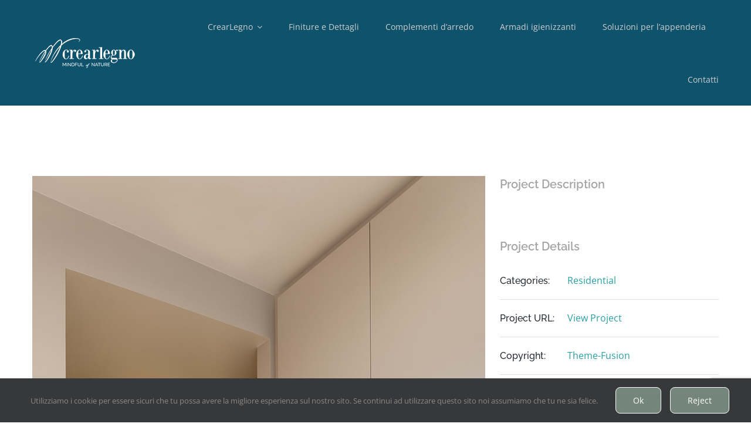

--- FILE ---
content_type: text/html; charset=utf-8
request_url: https://www.google.com/recaptcha/api2/anchor?ar=1&k=6LcUHHMdAAAAAO19Pi1M-7l0GPsboCwomJC0BVnV&co=aHR0cHM6Ly9jcmVhcmxlZ25vLml0OjQ0Mw..&hl=en&v=PoyoqOPhxBO7pBk68S4YbpHZ&size=invisible&anchor-ms=20000&execute-ms=30000&cb=s04om98htk9e
body_size: 48733
content:
<!DOCTYPE HTML><html dir="ltr" lang="en"><head><meta http-equiv="Content-Type" content="text/html; charset=UTF-8">
<meta http-equiv="X-UA-Compatible" content="IE=edge">
<title>reCAPTCHA</title>
<style type="text/css">
/* cyrillic-ext */
@font-face {
  font-family: 'Roboto';
  font-style: normal;
  font-weight: 400;
  font-stretch: 100%;
  src: url(//fonts.gstatic.com/s/roboto/v48/KFO7CnqEu92Fr1ME7kSn66aGLdTylUAMa3GUBHMdazTgWw.woff2) format('woff2');
  unicode-range: U+0460-052F, U+1C80-1C8A, U+20B4, U+2DE0-2DFF, U+A640-A69F, U+FE2E-FE2F;
}
/* cyrillic */
@font-face {
  font-family: 'Roboto';
  font-style: normal;
  font-weight: 400;
  font-stretch: 100%;
  src: url(//fonts.gstatic.com/s/roboto/v48/KFO7CnqEu92Fr1ME7kSn66aGLdTylUAMa3iUBHMdazTgWw.woff2) format('woff2');
  unicode-range: U+0301, U+0400-045F, U+0490-0491, U+04B0-04B1, U+2116;
}
/* greek-ext */
@font-face {
  font-family: 'Roboto';
  font-style: normal;
  font-weight: 400;
  font-stretch: 100%;
  src: url(//fonts.gstatic.com/s/roboto/v48/KFO7CnqEu92Fr1ME7kSn66aGLdTylUAMa3CUBHMdazTgWw.woff2) format('woff2');
  unicode-range: U+1F00-1FFF;
}
/* greek */
@font-face {
  font-family: 'Roboto';
  font-style: normal;
  font-weight: 400;
  font-stretch: 100%;
  src: url(//fonts.gstatic.com/s/roboto/v48/KFO7CnqEu92Fr1ME7kSn66aGLdTylUAMa3-UBHMdazTgWw.woff2) format('woff2');
  unicode-range: U+0370-0377, U+037A-037F, U+0384-038A, U+038C, U+038E-03A1, U+03A3-03FF;
}
/* math */
@font-face {
  font-family: 'Roboto';
  font-style: normal;
  font-weight: 400;
  font-stretch: 100%;
  src: url(//fonts.gstatic.com/s/roboto/v48/KFO7CnqEu92Fr1ME7kSn66aGLdTylUAMawCUBHMdazTgWw.woff2) format('woff2');
  unicode-range: U+0302-0303, U+0305, U+0307-0308, U+0310, U+0312, U+0315, U+031A, U+0326-0327, U+032C, U+032F-0330, U+0332-0333, U+0338, U+033A, U+0346, U+034D, U+0391-03A1, U+03A3-03A9, U+03B1-03C9, U+03D1, U+03D5-03D6, U+03F0-03F1, U+03F4-03F5, U+2016-2017, U+2034-2038, U+203C, U+2040, U+2043, U+2047, U+2050, U+2057, U+205F, U+2070-2071, U+2074-208E, U+2090-209C, U+20D0-20DC, U+20E1, U+20E5-20EF, U+2100-2112, U+2114-2115, U+2117-2121, U+2123-214F, U+2190, U+2192, U+2194-21AE, U+21B0-21E5, U+21F1-21F2, U+21F4-2211, U+2213-2214, U+2216-22FF, U+2308-230B, U+2310, U+2319, U+231C-2321, U+2336-237A, U+237C, U+2395, U+239B-23B7, U+23D0, U+23DC-23E1, U+2474-2475, U+25AF, U+25B3, U+25B7, U+25BD, U+25C1, U+25CA, U+25CC, U+25FB, U+266D-266F, U+27C0-27FF, U+2900-2AFF, U+2B0E-2B11, U+2B30-2B4C, U+2BFE, U+3030, U+FF5B, U+FF5D, U+1D400-1D7FF, U+1EE00-1EEFF;
}
/* symbols */
@font-face {
  font-family: 'Roboto';
  font-style: normal;
  font-weight: 400;
  font-stretch: 100%;
  src: url(//fonts.gstatic.com/s/roboto/v48/KFO7CnqEu92Fr1ME7kSn66aGLdTylUAMaxKUBHMdazTgWw.woff2) format('woff2');
  unicode-range: U+0001-000C, U+000E-001F, U+007F-009F, U+20DD-20E0, U+20E2-20E4, U+2150-218F, U+2190, U+2192, U+2194-2199, U+21AF, U+21E6-21F0, U+21F3, U+2218-2219, U+2299, U+22C4-22C6, U+2300-243F, U+2440-244A, U+2460-24FF, U+25A0-27BF, U+2800-28FF, U+2921-2922, U+2981, U+29BF, U+29EB, U+2B00-2BFF, U+4DC0-4DFF, U+FFF9-FFFB, U+10140-1018E, U+10190-1019C, U+101A0, U+101D0-101FD, U+102E0-102FB, U+10E60-10E7E, U+1D2C0-1D2D3, U+1D2E0-1D37F, U+1F000-1F0FF, U+1F100-1F1AD, U+1F1E6-1F1FF, U+1F30D-1F30F, U+1F315, U+1F31C, U+1F31E, U+1F320-1F32C, U+1F336, U+1F378, U+1F37D, U+1F382, U+1F393-1F39F, U+1F3A7-1F3A8, U+1F3AC-1F3AF, U+1F3C2, U+1F3C4-1F3C6, U+1F3CA-1F3CE, U+1F3D4-1F3E0, U+1F3ED, U+1F3F1-1F3F3, U+1F3F5-1F3F7, U+1F408, U+1F415, U+1F41F, U+1F426, U+1F43F, U+1F441-1F442, U+1F444, U+1F446-1F449, U+1F44C-1F44E, U+1F453, U+1F46A, U+1F47D, U+1F4A3, U+1F4B0, U+1F4B3, U+1F4B9, U+1F4BB, U+1F4BF, U+1F4C8-1F4CB, U+1F4D6, U+1F4DA, U+1F4DF, U+1F4E3-1F4E6, U+1F4EA-1F4ED, U+1F4F7, U+1F4F9-1F4FB, U+1F4FD-1F4FE, U+1F503, U+1F507-1F50B, U+1F50D, U+1F512-1F513, U+1F53E-1F54A, U+1F54F-1F5FA, U+1F610, U+1F650-1F67F, U+1F687, U+1F68D, U+1F691, U+1F694, U+1F698, U+1F6AD, U+1F6B2, U+1F6B9-1F6BA, U+1F6BC, U+1F6C6-1F6CF, U+1F6D3-1F6D7, U+1F6E0-1F6EA, U+1F6F0-1F6F3, U+1F6F7-1F6FC, U+1F700-1F7FF, U+1F800-1F80B, U+1F810-1F847, U+1F850-1F859, U+1F860-1F887, U+1F890-1F8AD, U+1F8B0-1F8BB, U+1F8C0-1F8C1, U+1F900-1F90B, U+1F93B, U+1F946, U+1F984, U+1F996, U+1F9E9, U+1FA00-1FA6F, U+1FA70-1FA7C, U+1FA80-1FA89, U+1FA8F-1FAC6, U+1FACE-1FADC, U+1FADF-1FAE9, U+1FAF0-1FAF8, U+1FB00-1FBFF;
}
/* vietnamese */
@font-face {
  font-family: 'Roboto';
  font-style: normal;
  font-weight: 400;
  font-stretch: 100%;
  src: url(//fonts.gstatic.com/s/roboto/v48/KFO7CnqEu92Fr1ME7kSn66aGLdTylUAMa3OUBHMdazTgWw.woff2) format('woff2');
  unicode-range: U+0102-0103, U+0110-0111, U+0128-0129, U+0168-0169, U+01A0-01A1, U+01AF-01B0, U+0300-0301, U+0303-0304, U+0308-0309, U+0323, U+0329, U+1EA0-1EF9, U+20AB;
}
/* latin-ext */
@font-face {
  font-family: 'Roboto';
  font-style: normal;
  font-weight: 400;
  font-stretch: 100%;
  src: url(//fonts.gstatic.com/s/roboto/v48/KFO7CnqEu92Fr1ME7kSn66aGLdTylUAMa3KUBHMdazTgWw.woff2) format('woff2');
  unicode-range: U+0100-02BA, U+02BD-02C5, U+02C7-02CC, U+02CE-02D7, U+02DD-02FF, U+0304, U+0308, U+0329, U+1D00-1DBF, U+1E00-1E9F, U+1EF2-1EFF, U+2020, U+20A0-20AB, U+20AD-20C0, U+2113, U+2C60-2C7F, U+A720-A7FF;
}
/* latin */
@font-face {
  font-family: 'Roboto';
  font-style: normal;
  font-weight: 400;
  font-stretch: 100%;
  src: url(//fonts.gstatic.com/s/roboto/v48/KFO7CnqEu92Fr1ME7kSn66aGLdTylUAMa3yUBHMdazQ.woff2) format('woff2');
  unicode-range: U+0000-00FF, U+0131, U+0152-0153, U+02BB-02BC, U+02C6, U+02DA, U+02DC, U+0304, U+0308, U+0329, U+2000-206F, U+20AC, U+2122, U+2191, U+2193, U+2212, U+2215, U+FEFF, U+FFFD;
}
/* cyrillic-ext */
@font-face {
  font-family: 'Roboto';
  font-style: normal;
  font-weight: 500;
  font-stretch: 100%;
  src: url(//fonts.gstatic.com/s/roboto/v48/KFO7CnqEu92Fr1ME7kSn66aGLdTylUAMa3GUBHMdazTgWw.woff2) format('woff2');
  unicode-range: U+0460-052F, U+1C80-1C8A, U+20B4, U+2DE0-2DFF, U+A640-A69F, U+FE2E-FE2F;
}
/* cyrillic */
@font-face {
  font-family: 'Roboto';
  font-style: normal;
  font-weight: 500;
  font-stretch: 100%;
  src: url(//fonts.gstatic.com/s/roboto/v48/KFO7CnqEu92Fr1ME7kSn66aGLdTylUAMa3iUBHMdazTgWw.woff2) format('woff2');
  unicode-range: U+0301, U+0400-045F, U+0490-0491, U+04B0-04B1, U+2116;
}
/* greek-ext */
@font-face {
  font-family: 'Roboto';
  font-style: normal;
  font-weight: 500;
  font-stretch: 100%;
  src: url(//fonts.gstatic.com/s/roboto/v48/KFO7CnqEu92Fr1ME7kSn66aGLdTylUAMa3CUBHMdazTgWw.woff2) format('woff2');
  unicode-range: U+1F00-1FFF;
}
/* greek */
@font-face {
  font-family: 'Roboto';
  font-style: normal;
  font-weight: 500;
  font-stretch: 100%;
  src: url(//fonts.gstatic.com/s/roboto/v48/KFO7CnqEu92Fr1ME7kSn66aGLdTylUAMa3-UBHMdazTgWw.woff2) format('woff2');
  unicode-range: U+0370-0377, U+037A-037F, U+0384-038A, U+038C, U+038E-03A1, U+03A3-03FF;
}
/* math */
@font-face {
  font-family: 'Roboto';
  font-style: normal;
  font-weight: 500;
  font-stretch: 100%;
  src: url(//fonts.gstatic.com/s/roboto/v48/KFO7CnqEu92Fr1ME7kSn66aGLdTylUAMawCUBHMdazTgWw.woff2) format('woff2');
  unicode-range: U+0302-0303, U+0305, U+0307-0308, U+0310, U+0312, U+0315, U+031A, U+0326-0327, U+032C, U+032F-0330, U+0332-0333, U+0338, U+033A, U+0346, U+034D, U+0391-03A1, U+03A3-03A9, U+03B1-03C9, U+03D1, U+03D5-03D6, U+03F0-03F1, U+03F4-03F5, U+2016-2017, U+2034-2038, U+203C, U+2040, U+2043, U+2047, U+2050, U+2057, U+205F, U+2070-2071, U+2074-208E, U+2090-209C, U+20D0-20DC, U+20E1, U+20E5-20EF, U+2100-2112, U+2114-2115, U+2117-2121, U+2123-214F, U+2190, U+2192, U+2194-21AE, U+21B0-21E5, U+21F1-21F2, U+21F4-2211, U+2213-2214, U+2216-22FF, U+2308-230B, U+2310, U+2319, U+231C-2321, U+2336-237A, U+237C, U+2395, U+239B-23B7, U+23D0, U+23DC-23E1, U+2474-2475, U+25AF, U+25B3, U+25B7, U+25BD, U+25C1, U+25CA, U+25CC, U+25FB, U+266D-266F, U+27C0-27FF, U+2900-2AFF, U+2B0E-2B11, U+2B30-2B4C, U+2BFE, U+3030, U+FF5B, U+FF5D, U+1D400-1D7FF, U+1EE00-1EEFF;
}
/* symbols */
@font-face {
  font-family: 'Roboto';
  font-style: normal;
  font-weight: 500;
  font-stretch: 100%;
  src: url(//fonts.gstatic.com/s/roboto/v48/KFO7CnqEu92Fr1ME7kSn66aGLdTylUAMaxKUBHMdazTgWw.woff2) format('woff2');
  unicode-range: U+0001-000C, U+000E-001F, U+007F-009F, U+20DD-20E0, U+20E2-20E4, U+2150-218F, U+2190, U+2192, U+2194-2199, U+21AF, U+21E6-21F0, U+21F3, U+2218-2219, U+2299, U+22C4-22C6, U+2300-243F, U+2440-244A, U+2460-24FF, U+25A0-27BF, U+2800-28FF, U+2921-2922, U+2981, U+29BF, U+29EB, U+2B00-2BFF, U+4DC0-4DFF, U+FFF9-FFFB, U+10140-1018E, U+10190-1019C, U+101A0, U+101D0-101FD, U+102E0-102FB, U+10E60-10E7E, U+1D2C0-1D2D3, U+1D2E0-1D37F, U+1F000-1F0FF, U+1F100-1F1AD, U+1F1E6-1F1FF, U+1F30D-1F30F, U+1F315, U+1F31C, U+1F31E, U+1F320-1F32C, U+1F336, U+1F378, U+1F37D, U+1F382, U+1F393-1F39F, U+1F3A7-1F3A8, U+1F3AC-1F3AF, U+1F3C2, U+1F3C4-1F3C6, U+1F3CA-1F3CE, U+1F3D4-1F3E0, U+1F3ED, U+1F3F1-1F3F3, U+1F3F5-1F3F7, U+1F408, U+1F415, U+1F41F, U+1F426, U+1F43F, U+1F441-1F442, U+1F444, U+1F446-1F449, U+1F44C-1F44E, U+1F453, U+1F46A, U+1F47D, U+1F4A3, U+1F4B0, U+1F4B3, U+1F4B9, U+1F4BB, U+1F4BF, U+1F4C8-1F4CB, U+1F4D6, U+1F4DA, U+1F4DF, U+1F4E3-1F4E6, U+1F4EA-1F4ED, U+1F4F7, U+1F4F9-1F4FB, U+1F4FD-1F4FE, U+1F503, U+1F507-1F50B, U+1F50D, U+1F512-1F513, U+1F53E-1F54A, U+1F54F-1F5FA, U+1F610, U+1F650-1F67F, U+1F687, U+1F68D, U+1F691, U+1F694, U+1F698, U+1F6AD, U+1F6B2, U+1F6B9-1F6BA, U+1F6BC, U+1F6C6-1F6CF, U+1F6D3-1F6D7, U+1F6E0-1F6EA, U+1F6F0-1F6F3, U+1F6F7-1F6FC, U+1F700-1F7FF, U+1F800-1F80B, U+1F810-1F847, U+1F850-1F859, U+1F860-1F887, U+1F890-1F8AD, U+1F8B0-1F8BB, U+1F8C0-1F8C1, U+1F900-1F90B, U+1F93B, U+1F946, U+1F984, U+1F996, U+1F9E9, U+1FA00-1FA6F, U+1FA70-1FA7C, U+1FA80-1FA89, U+1FA8F-1FAC6, U+1FACE-1FADC, U+1FADF-1FAE9, U+1FAF0-1FAF8, U+1FB00-1FBFF;
}
/* vietnamese */
@font-face {
  font-family: 'Roboto';
  font-style: normal;
  font-weight: 500;
  font-stretch: 100%;
  src: url(//fonts.gstatic.com/s/roboto/v48/KFO7CnqEu92Fr1ME7kSn66aGLdTylUAMa3OUBHMdazTgWw.woff2) format('woff2');
  unicode-range: U+0102-0103, U+0110-0111, U+0128-0129, U+0168-0169, U+01A0-01A1, U+01AF-01B0, U+0300-0301, U+0303-0304, U+0308-0309, U+0323, U+0329, U+1EA0-1EF9, U+20AB;
}
/* latin-ext */
@font-face {
  font-family: 'Roboto';
  font-style: normal;
  font-weight: 500;
  font-stretch: 100%;
  src: url(//fonts.gstatic.com/s/roboto/v48/KFO7CnqEu92Fr1ME7kSn66aGLdTylUAMa3KUBHMdazTgWw.woff2) format('woff2');
  unicode-range: U+0100-02BA, U+02BD-02C5, U+02C7-02CC, U+02CE-02D7, U+02DD-02FF, U+0304, U+0308, U+0329, U+1D00-1DBF, U+1E00-1E9F, U+1EF2-1EFF, U+2020, U+20A0-20AB, U+20AD-20C0, U+2113, U+2C60-2C7F, U+A720-A7FF;
}
/* latin */
@font-face {
  font-family: 'Roboto';
  font-style: normal;
  font-weight: 500;
  font-stretch: 100%;
  src: url(//fonts.gstatic.com/s/roboto/v48/KFO7CnqEu92Fr1ME7kSn66aGLdTylUAMa3yUBHMdazQ.woff2) format('woff2');
  unicode-range: U+0000-00FF, U+0131, U+0152-0153, U+02BB-02BC, U+02C6, U+02DA, U+02DC, U+0304, U+0308, U+0329, U+2000-206F, U+20AC, U+2122, U+2191, U+2193, U+2212, U+2215, U+FEFF, U+FFFD;
}
/* cyrillic-ext */
@font-face {
  font-family: 'Roboto';
  font-style: normal;
  font-weight: 900;
  font-stretch: 100%;
  src: url(//fonts.gstatic.com/s/roboto/v48/KFO7CnqEu92Fr1ME7kSn66aGLdTylUAMa3GUBHMdazTgWw.woff2) format('woff2');
  unicode-range: U+0460-052F, U+1C80-1C8A, U+20B4, U+2DE0-2DFF, U+A640-A69F, U+FE2E-FE2F;
}
/* cyrillic */
@font-face {
  font-family: 'Roboto';
  font-style: normal;
  font-weight: 900;
  font-stretch: 100%;
  src: url(//fonts.gstatic.com/s/roboto/v48/KFO7CnqEu92Fr1ME7kSn66aGLdTylUAMa3iUBHMdazTgWw.woff2) format('woff2');
  unicode-range: U+0301, U+0400-045F, U+0490-0491, U+04B0-04B1, U+2116;
}
/* greek-ext */
@font-face {
  font-family: 'Roboto';
  font-style: normal;
  font-weight: 900;
  font-stretch: 100%;
  src: url(//fonts.gstatic.com/s/roboto/v48/KFO7CnqEu92Fr1ME7kSn66aGLdTylUAMa3CUBHMdazTgWw.woff2) format('woff2');
  unicode-range: U+1F00-1FFF;
}
/* greek */
@font-face {
  font-family: 'Roboto';
  font-style: normal;
  font-weight: 900;
  font-stretch: 100%;
  src: url(//fonts.gstatic.com/s/roboto/v48/KFO7CnqEu92Fr1ME7kSn66aGLdTylUAMa3-UBHMdazTgWw.woff2) format('woff2');
  unicode-range: U+0370-0377, U+037A-037F, U+0384-038A, U+038C, U+038E-03A1, U+03A3-03FF;
}
/* math */
@font-face {
  font-family: 'Roboto';
  font-style: normal;
  font-weight: 900;
  font-stretch: 100%;
  src: url(//fonts.gstatic.com/s/roboto/v48/KFO7CnqEu92Fr1ME7kSn66aGLdTylUAMawCUBHMdazTgWw.woff2) format('woff2');
  unicode-range: U+0302-0303, U+0305, U+0307-0308, U+0310, U+0312, U+0315, U+031A, U+0326-0327, U+032C, U+032F-0330, U+0332-0333, U+0338, U+033A, U+0346, U+034D, U+0391-03A1, U+03A3-03A9, U+03B1-03C9, U+03D1, U+03D5-03D6, U+03F0-03F1, U+03F4-03F5, U+2016-2017, U+2034-2038, U+203C, U+2040, U+2043, U+2047, U+2050, U+2057, U+205F, U+2070-2071, U+2074-208E, U+2090-209C, U+20D0-20DC, U+20E1, U+20E5-20EF, U+2100-2112, U+2114-2115, U+2117-2121, U+2123-214F, U+2190, U+2192, U+2194-21AE, U+21B0-21E5, U+21F1-21F2, U+21F4-2211, U+2213-2214, U+2216-22FF, U+2308-230B, U+2310, U+2319, U+231C-2321, U+2336-237A, U+237C, U+2395, U+239B-23B7, U+23D0, U+23DC-23E1, U+2474-2475, U+25AF, U+25B3, U+25B7, U+25BD, U+25C1, U+25CA, U+25CC, U+25FB, U+266D-266F, U+27C0-27FF, U+2900-2AFF, U+2B0E-2B11, U+2B30-2B4C, U+2BFE, U+3030, U+FF5B, U+FF5D, U+1D400-1D7FF, U+1EE00-1EEFF;
}
/* symbols */
@font-face {
  font-family: 'Roboto';
  font-style: normal;
  font-weight: 900;
  font-stretch: 100%;
  src: url(//fonts.gstatic.com/s/roboto/v48/KFO7CnqEu92Fr1ME7kSn66aGLdTylUAMaxKUBHMdazTgWw.woff2) format('woff2');
  unicode-range: U+0001-000C, U+000E-001F, U+007F-009F, U+20DD-20E0, U+20E2-20E4, U+2150-218F, U+2190, U+2192, U+2194-2199, U+21AF, U+21E6-21F0, U+21F3, U+2218-2219, U+2299, U+22C4-22C6, U+2300-243F, U+2440-244A, U+2460-24FF, U+25A0-27BF, U+2800-28FF, U+2921-2922, U+2981, U+29BF, U+29EB, U+2B00-2BFF, U+4DC0-4DFF, U+FFF9-FFFB, U+10140-1018E, U+10190-1019C, U+101A0, U+101D0-101FD, U+102E0-102FB, U+10E60-10E7E, U+1D2C0-1D2D3, U+1D2E0-1D37F, U+1F000-1F0FF, U+1F100-1F1AD, U+1F1E6-1F1FF, U+1F30D-1F30F, U+1F315, U+1F31C, U+1F31E, U+1F320-1F32C, U+1F336, U+1F378, U+1F37D, U+1F382, U+1F393-1F39F, U+1F3A7-1F3A8, U+1F3AC-1F3AF, U+1F3C2, U+1F3C4-1F3C6, U+1F3CA-1F3CE, U+1F3D4-1F3E0, U+1F3ED, U+1F3F1-1F3F3, U+1F3F5-1F3F7, U+1F408, U+1F415, U+1F41F, U+1F426, U+1F43F, U+1F441-1F442, U+1F444, U+1F446-1F449, U+1F44C-1F44E, U+1F453, U+1F46A, U+1F47D, U+1F4A3, U+1F4B0, U+1F4B3, U+1F4B9, U+1F4BB, U+1F4BF, U+1F4C8-1F4CB, U+1F4D6, U+1F4DA, U+1F4DF, U+1F4E3-1F4E6, U+1F4EA-1F4ED, U+1F4F7, U+1F4F9-1F4FB, U+1F4FD-1F4FE, U+1F503, U+1F507-1F50B, U+1F50D, U+1F512-1F513, U+1F53E-1F54A, U+1F54F-1F5FA, U+1F610, U+1F650-1F67F, U+1F687, U+1F68D, U+1F691, U+1F694, U+1F698, U+1F6AD, U+1F6B2, U+1F6B9-1F6BA, U+1F6BC, U+1F6C6-1F6CF, U+1F6D3-1F6D7, U+1F6E0-1F6EA, U+1F6F0-1F6F3, U+1F6F7-1F6FC, U+1F700-1F7FF, U+1F800-1F80B, U+1F810-1F847, U+1F850-1F859, U+1F860-1F887, U+1F890-1F8AD, U+1F8B0-1F8BB, U+1F8C0-1F8C1, U+1F900-1F90B, U+1F93B, U+1F946, U+1F984, U+1F996, U+1F9E9, U+1FA00-1FA6F, U+1FA70-1FA7C, U+1FA80-1FA89, U+1FA8F-1FAC6, U+1FACE-1FADC, U+1FADF-1FAE9, U+1FAF0-1FAF8, U+1FB00-1FBFF;
}
/* vietnamese */
@font-face {
  font-family: 'Roboto';
  font-style: normal;
  font-weight: 900;
  font-stretch: 100%;
  src: url(//fonts.gstatic.com/s/roboto/v48/KFO7CnqEu92Fr1ME7kSn66aGLdTylUAMa3OUBHMdazTgWw.woff2) format('woff2');
  unicode-range: U+0102-0103, U+0110-0111, U+0128-0129, U+0168-0169, U+01A0-01A1, U+01AF-01B0, U+0300-0301, U+0303-0304, U+0308-0309, U+0323, U+0329, U+1EA0-1EF9, U+20AB;
}
/* latin-ext */
@font-face {
  font-family: 'Roboto';
  font-style: normal;
  font-weight: 900;
  font-stretch: 100%;
  src: url(//fonts.gstatic.com/s/roboto/v48/KFO7CnqEu92Fr1ME7kSn66aGLdTylUAMa3KUBHMdazTgWw.woff2) format('woff2');
  unicode-range: U+0100-02BA, U+02BD-02C5, U+02C7-02CC, U+02CE-02D7, U+02DD-02FF, U+0304, U+0308, U+0329, U+1D00-1DBF, U+1E00-1E9F, U+1EF2-1EFF, U+2020, U+20A0-20AB, U+20AD-20C0, U+2113, U+2C60-2C7F, U+A720-A7FF;
}
/* latin */
@font-face {
  font-family: 'Roboto';
  font-style: normal;
  font-weight: 900;
  font-stretch: 100%;
  src: url(//fonts.gstatic.com/s/roboto/v48/KFO7CnqEu92Fr1ME7kSn66aGLdTylUAMa3yUBHMdazQ.woff2) format('woff2');
  unicode-range: U+0000-00FF, U+0131, U+0152-0153, U+02BB-02BC, U+02C6, U+02DA, U+02DC, U+0304, U+0308, U+0329, U+2000-206F, U+20AC, U+2122, U+2191, U+2193, U+2212, U+2215, U+FEFF, U+FFFD;
}

</style>
<link rel="stylesheet" type="text/css" href="https://www.gstatic.com/recaptcha/releases/PoyoqOPhxBO7pBk68S4YbpHZ/styles__ltr.css">
<script nonce="BUoqbMJlQVgcaLl9TuH9_g" type="text/javascript">window['__recaptcha_api'] = 'https://www.google.com/recaptcha/api2/';</script>
<script type="text/javascript" src="https://www.gstatic.com/recaptcha/releases/PoyoqOPhxBO7pBk68S4YbpHZ/recaptcha__en.js" nonce="BUoqbMJlQVgcaLl9TuH9_g">
      
    </script></head>
<body><div id="rc-anchor-alert" class="rc-anchor-alert"></div>
<input type="hidden" id="recaptcha-token" value="[base64]">
<script type="text/javascript" nonce="BUoqbMJlQVgcaLl9TuH9_g">
      recaptcha.anchor.Main.init("[\x22ainput\x22,[\x22bgdata\x22,\x22\x22,\[base64]/[base64]/UltIKytdPWE6KGE8MjA0OD9SW0grK109YT4+NnwxOTI6KChhJjY0NTEyKT09NTUyOTYmJnErMTxoLmxlbmd0aCYmKGguY2hhckNvZGVBdChxKzEpJjY0NTEyKT09NTYzMjA/[base64]/MjU1OlI/[base64]/[base64]/[base64]/[base64]/[base64]/[base64]/[base64]/[base64]/[base64]/[base64]\x22,\[base64]\x22,\x22wrITw5FBw6PDkn/[base64]/DucKjw7PDthfCh8KCw5rCrHDDqsKewpYvTVdcKE4mwofDj8O3azjDgBETcMO8w69qw54Aw6dRImnCh8OZEU7CrMKBPsOtw7bDvQ1iw7/CrFplwqZhwqvDgRfDjsOzwrFEGcKzwqvDrcOZw6HCpsKhwopnPQXDsChWa8O+worCucK4w6PDg8Kuw6jCh8K7PcOaSGvCiMOkwqw7MUZ8AMOlIH/CqcKkwpLCi8OKW8KjwrvDg1XDkMKGwo/Dnld2w6fClsK7MsOvHMOWVEVwCMKnYRdvJgPCr3V9w6NKPwlbMcOIw4/DuHPDu1TDqcOzGMOGV8O8wqfCtMKUwqfCkCcyw5hKw70hXGccwp7DjcKrN0UJSsOdwqRzQcKnwrDChTDDlsKUP8KTeMKBasKLWcKTw5xXwrJxw7UPw649wpsLeQLDkxfCg1R/w7Atw5g8PC/Ct8KBwoLCrsOCBXTDqQ3Dn8KlwrjChBJVw7rDpMKAK8KdfcOewqzDpWZcwpfCqAHDpsOSwpTCqsKkFMKyNxc1w5DCqVFIwogwwoVWO2d8bHPDv8O7wrRBcAxLw6/CmyXDijDDtCwmPnRULQA3wp50w4fCjsOCwp3Cn8KGZcOlw5cjwrcfwrEiwq3DksOJwrXDvMKhPsKnIDs1XkRKX8Omw61fw7MWwqc6wrDCrRY+bGV+d8KLPMK7SlzCj8OIYG5KwrXCocOHwqbCpnHDlUnCrsOxwpvCi8Kbw5M/wpvDu8OOw5rCgQV2OMKjwrjDrcKvw5AQeMO5w5HCm8OAwoAdNMO9EhvCg08ywobCqcOBLHTDpT1Ww55xZCpnZ3jChMOheDMDw4NCwoMoSxRNamwOw5jDoMKhwoVvwoYcBnUPWcKyPBhCI8KzwpPChcK3WMO4cMOew4rCtMKmDMObEsKrw7cLwroNwpDCmMKnw58/wo5qw7zDm8KDI8KOR8KBVxTDoMKNw6AUIEXCosOFJG3DrwPDkXLCqUMlbz/[base64]/[base64]/DnsOGL8KcwpfCtsO8w5IyVsOow7Y1w6XClz5kwqkFw5k0wqY/[base64]/LcOlw4Yjwq/CqHwODsOCR8O8O8K3UQTDscK1agfCpcKpw53CtlLDvy4MY8K2w4nCgwg5L19TwqHDqMOhw5sLwpYEwrvCs2Mww6/Dj8Olw7c1OXHDhMKAIlFvOSHDq8Obw6kTw6pROcK3U3rCpGQ/QMKtwqXDqFRFYh4Cw6jChU5wwrUjwq7Cp0TDogZNGcKIfEjCosKAwpMJTArDlBvCgx1kwrHDmcKUX8O0w6xSw4zCv8KCGF8FH8Ogw4jCusKLfsO9URTDr00DacKIw6nCgBxqw5QUwpUrdWnDtcO4dB3Dhl5USsO/w6koU2DCsHzDrcK/w7TDqB3CnMK9w6xwwo7DvlRhPno/[base64]/CqMOlbcK3w77ChsK1ORYhw5p3R8KoGBDCplkpcVXClcKEV0LDlMKOw73DimxFwrzCpsOhwokYw5TDh8Onw7LCnsK4HsKTV2FAZcOMwqoyS2/Cm8OfwrzCmXzDjMOyw6PCgcKPRm5TOxHCuGfCm8KMGQDDpjXDiRXDkMOfwqlaw51MwrrCmsKswpzDmcKoY2PDtMOTw5hYAhtpwoQmZsOoN8KTFsKIwqd4worDscO+w5JSCMKkwobDkQ04wpfDgcO8fMK2w64bXsOKT8KwA8OxY8O/[base64]/DiGXCmEjCoj/DqkDDm8OCahYNwrzCjm7Dm0AFdgPCi8OuHcK+wpLClsOmIMOPw47DpsOxw6VSc04ddkFvQwk/w7HDq8O2wovDk0EqYS4XwrjCmypiDcOgV1xbR8O4eFw/TjfCvsOgwq8qD13DgFPDsXDCk8O7XcKww4MWccOEw67DvmrCiQPCoyjDoMKSPE4+woZUwrnCuVrDkwYLw4BXCyokc8KbL8Opw5DCtsOkZUPDm8K2ZcOVwr8wUMKVw5gbw6TClz8pRMK7UghBb8OQwqpgw4nCpj/DjHAHdCfDosOmwrAawoXCqHHCo8KRwpJfw45WDizCjWZMwpnCrcKhPsKDw75iwowLJ8ObVyx3wpfCgQzCoMOAw6YFCXInQhjCmCPDrXEIwrfDqUDDlsOCfEfDmMK4ekzCtMKqA3Biw7rDl8O1wq/DmMO6J3AkScKFw6QOC1VwwpsmIMORV8K0w6FTesKCcwc7e8KkCcKuw6vDo8OEw58SNcKLYi3Dk8OwITbDscKnwp/[base64]/[base64]/wrHCk1AFZ19nC8ODwoM4wpBFw6NZeF/[base64]/FV0fw6QWw4DDkBLDrhkFw4PCssOYcB0WWMO+w77CpUA4w5A/[base64]/[base64]/B8K3w6E8RQfDgDcrw60OwoMCw5jCjHbCnMOVUUdjG8K7D0ByOknDnk5tK8K3w7AuZcOvfkfCkBMuLhfDrsO4w43DgcOOw6XDoG/DmMK8LW/Ct8OXw7DDgcKUw79/Vnwsw6BeAsOFwqNmw7USBcKaIhrDvMK9w5zDqsOWwovDuidXw6wGZsOAw53DrzHDq8OdH8Oaw5xawocDw6dHwoB9TU3DjGQuw6sBMsOcw6xUHMKWP8O2IC4Yw7vDphzCjXDCrFXDmUDClm/DkntzeQ7Cu3jDiGRuVcO5wqw3wq19wq4zwqFKw4BHOcKgdxnDtFQiEsK5wrx1WFVAwrJANcKmw45IwpbClMO4w6FoHsOFwociPsKcwr3DjMK8w6vCpBpUwpnCtBg8GcKbDMKVR8Kow6Vtwq4ew6J/SAfCrsO3CjfCo8O2Mhd6w7zDlnYiUjHCmsOww78awrgHIQpXX8ONwq/DmkPDs8ObZMKjUMKZQcOXOWjChMOMw6/DryAHw5bDocKLwrjDmjJRwprDkcKiwpxsw495w6/[base64]/DhgdrwpDCoDEGwpFwwoJdZSPDi8OwwoNuw6IPPCxGw7JNw6/CnsKZIVgVO2zDqAPCkMKlwofClBQuw71Hw5/DsDPDjsKzw6vCl2Vaw7p/w4BcK8KJwoPDiTHDiFM0ZH1Dw7vCgjLDkm/CuxF0wrPCtTbCq1gpw5B8w5rDhxnDpsO1VMKMwo3Di8Ohw6ILNAZ2w7U2LMKzwq3DvzHCl8KMw4s0wpzCg8Oww6PCjT1IwqXCmD9/[base64]/Dmk/CgcOiwoXCpRHDrsOrwrLCn8KAwrAtLTMUdsO/wo1AwqJif8K1DQs8BMKaDXvCgMK0I8KpwpXChAfCqUZIQkUgwofCix9cfnLDscO7OCHDi8OSw5x/OnHDuRjDksO7w6Upw6PDssKIOwfDhcKCw5gNbMKEwq3DpsKlMjgrSnLDs3IXw4xTGMK5AMOAwqw0wpghw6jCvMOWNcK8wqVswojDjMKCwpBkw4/DiDDDksOyU31hwq7Ctm0xCcK7a8OlwofCqMO9w5nCrmfCsMKxXmIhw5jDoQrCgSfDsWXDrsKXwpgww5fCvsOowrpPVTdQJMOyclJNwqLCrgxrSSFlYMOIeMOzwozDuHRuw4LDjko5w6/CnMOzw5h5wojCjTfCoGjCm8O0ScKsHcKMw609wrcowrDCqsOWOG5vLWDDlsKgw7ABw6DChgxow5xaMcKdwqXDvsKJHsOmwq/DjMK+w60Nw7F0fn9nwo09CRPClV7Dv8KhDRfCrFjDrBFiE8OswojDnFoLwqjCqMKhfElLw6jCs8OLV8K2ITPDtznCiDYuwoRMfB/CqsOHw60VWH7DqiTDvsOCKWzDqMK7BDJyEMKpHkRowrvDvMOjQnkmw4huQgoYw6UIKSfDsMKiw6YEFMOFw7jCs8KHLCrCk8K/w6bDoBnCq8Kkw6s7w45MHnPCkcK9BMOHWhHDtcKQCmnCsMOWwrJMfxgYw6kCFW17WMOcwrpZwq7CscOYw51aSCfDkU1Qw5NOwo9VwpIfw6QXwpTCpMOMwodRXMOTJH3CnsK/wqEzwozDvlDCn8OqwqYEZ0tDw43DgcKXw6RKCW1Dw7fClmHCocOya8KfwrzCkU5dwotLw5YmwojCsMKWw5BaZHDDiy3Drw/CucOQVcKDwp0Lw6PDpcKJBQvCtEHCtWzClGzChcOlQ8O5Z8KEal3DiMKhw4vCmsKTa8K6wqbDocOMecKoMcK/CsOnw4NVaMOBH8Okw6zDjMKcwoEsw69nw7AJwpk5w5jDjsKLw7jCuMKMXQ00Zxp2dxFEwrspw73DrcOVw57CrHrCgMO2Rxw9wqtrIn8lw4JWV0nDvG/DtSAqwrdxw7QJwrt7w4QGwrvCiCJQSsOYw6nDny9dwqvCpS/DvcK+esK0w7nDp8K/wo3DmsOhw4HDuT7ClHtnw57Ckk1qMcOaw5sqwq7CiwzDqcKuVsOTwo7CjMO9CsKXwqRWHwfDgcO+MQNcPk5HJ2doLnTDs8OBc1ksw49nwrEnEBpJwprDmcKDY0hrSsKjFEJPWXULccOMKcONEsKIWcOmwohew6cSwqwPwplgw5BiO08WX2Elwp1PT0HDvsKZw5Q/[base64]/w4Apw6seMcOHehfDjF7DoMKnw4I/wrDDscORfBvCp8KgwpXDilIiE8Khw5NvwpTCrMKja8KTHSfDnwbCpB3DnU8NG8KUVyHCtMKOwo1mwrsYTsOEwr3CrTDDvMO4Cl7CsH0fA8K5acKHYmPCmjrCl3/DhQYwf8KUwqXDnDJRTGldTkJWXHBLw7dzGi/DgmrDssK7w53Cn2VaQ1HDol0AfGjCicODw5khVsKlTmZQwpJ3dWhTw67DuMO+w6DCiS0JwoB0e3k2wr98woXCpBFVw4FrFMK5w4fCkMKcw6V9w5kVN8KBwobCocKvHMOFwpHCoGbDjADDnMOdwoHDqE0BKg5dw53DrSTDqcKMBi/CtHgXw7bDpx7Cjy4Qw4F6wp/Dg8OmwoNuwojCtVHDvMOiwrsjFAk3wosFAMKqw5nDmEvDgVXClzDCrMOOw4h/wpXDsMKlwqzCvx0pfcOTwqXDscKowrQ8BVrDssOJwpUVQ8KIw7TCmcOuw7fDqsO1wq3Dk07DrcKzwqBfw5x/w6QSM8OXcMK4w7hlJ8KkwpXCqMOxw65IRhk5JzDDm0PDp03Cl3fDjV4wQ8OXS8OUNsODazFGwogKeRHDkg7CncOQIcO3wqzCr2QRwphBOsOuIMKYwoFNc8KDZcKWLTJEwoxuWCJKeMKJw5XDpz7CtDRaw7TDlsOFfsOcwobCmzfDvMKeJcOgOQB/TMOSUBYMwpo7wqR4w5d8w7Nmw6BnfcO2wogdw7HDg8O8w60owqHDkzQFfcKRWsOjBsK+w6/Dm1l1T8K2Z8OGVS3CokvCrwDDjENyNgzCv2odw63Du2XCpHwzV8Kzw7jDkcOCwqDCpDZrX8OrSRtGw7d6w5bCiAXCmsOxwoYtw6HCk8K2cMKkEMO/[base64]/[base64]/wrlLw6wzPF1kwqQiw5LDtsOIw6p9wobCoMKSwpYAwoTCun3DssO2w4/[base64]/Ds37CrcKxPVnChMK7w5tsdMK0PxR1FTzDqV0cw7lcIjXDqG7DhcOuw4gHwpIdw79KOMOzwqV/LsKBwpU/Uhobw7/[base64]/HklUZ1E+w4rCoXsVNAApdWTDoRDDkzDCkm5VwoLCuTISw6bCszjDmcOiw5cdMy1nBsKqBWXDusKuwq4cYALCiF0Cw6DDhMKEdcOuOQDDuRIiw5NFwqp/ccK+PMO+w67Dj8OAwodmQhBkXQPDlQLCvXjDjsOow7h6bMKfw57Cq2wqPnjDnUPDiMKew7TDhTwEw5jCtcOaOMOWH0Ukw4rCgWIaw75vTsOBwpzCoXPCvcKWwqxBBsKBw7LCmwbCmj/Dh8KfdClnwp4KA2dAXsKdwrM2QDPCu8OPwogSw53DhMKwGjsZwrpPwrPDocOWUjVFMsKjb0tCwogRwqrDv30oEMOOw4oOJCt9OWxkFhUWw6cRRMORLMOaZnLCvcOweC/[base64]/CqsKnMcKxPMKrC8OYTcKQZD5OLiQBS3XDu8K/w4jCmVYJwo5Gw5DCpcKCNsKnw5TCtDsPwqxNVn3DhQDCnCkxw74GHiHDsCwfw655w5cMWsKJeFULw7dyO8KrLgAfwqtxw4nCkRQ2w4hTw79Lw7bDgzViKx5xM8KxS8KUasKQc3cUQsOpwrHCscOYw5YhSsKMFMKUw5LDnMOGL8ORw7vDsH1nI8K/VEwcB8KowqxadHPCuMKEwpBUQ0xQwq1DNMOHw5UfbcOJw7rDglELOmpLw6EVwqs+L3I/ZMOWXcKmBBPCmMOIwp/CohtwRMKaCwEQwpzCmcKodsKuJcKmwqFMw7HCkRMnw7Q/am3Cv2o6w510G0LCgsKicxp1eAfDqsOgShDCohDDiyVQTSRrwqfDikPDgl1TwqvDgQQ2wo8iwrY3B8Olw59pFkTDrMKDw7tbDgE0bcOKw6PDqUcBGRPDrzrCucOrwppzw73DhTXDqsOIQ8O5wqbCksO4w7lRw4ZcwqLDjcOHwq1Rwp5qwrXDtcOvP8O/VMKATFUVFMOmw5jDq8OXOsKsw7TCoVzDsMKcTwDDhsO8KRRWwoBXbMOcf8OXG8O0NsOLwqXDtDsZwqthwrsAwqs4w6fCoMKNwo/DohrDrWfDnkp7T8OjUMOzwqdtwoXDhyDCvsOFccOOw5osZDA2w6wSwq44VsKmw6kNFjkpw6XDh1g9ccOiahTCgRZ7wo8cXjPDmsKVc8Ovw6fCkUoXw4rDr8K8fAnDn3B8w6MkMMK1d8O/USRFBsKMw57DncOOHAp/fTJmwpbCpgHDrkPDm8OKejZ3AcKcQsOFwohkccOIw73ChXDDtFHCiSrCgUVewpo1VVNvw4HCl8Kzd0PCsMOFw4DChEQvwrwdw4/Dvi/[base64]/RMKiw6TCjCB3aF/CtnpJw70hwoDCjcOKdnAiwrnCp0oywrrCicOmTMK2TcKKBx83w6PCkGnDiFnClEdcYcKqw7B6cQMFwr9pcQ3CswwQR8K5wq3Ctxlqw47CkD/CjsOEwrbDtiTDvMKuDsKvw57ClRbDocO3wrrCqUTCmAFQwo8xwp8PMVTCpsO5w4LDu8O1SMOXPCzCjMO6TBYQw4ArbjfDmwHCpFs5DsO8TWDDtQHCpcKCwojDhcKSVUtgwpfDl8O5w58Rw5ojwqrDsh7CqMO/w69Fw64+w4o1wqstDcOqThfDncOgwqvCpcKbYcKDwqPDulE6L8Otd33CvE9McsOaLsO/w7UHAnoRw5QswoTCtsK5WVXDv8OBLcK4EcKcwobCogZof8Kbw65rDFnCtj/[base64]/F13Cq1nDhV7CpsOzAh7ClMK/[base64]/ChBwzw4NWR3vCmcOxw4ltwofCjMKPQX8hwrAYVQBpwpd+NMOAwpdFX8O4wqzDtmhGwpjDgsO7w5J7WxZ/[base64]/egpDFMKUaMOow5ldw57Dg2zCl8OYw5DDj8KMw70XIHFYVcKUBWfCtcK4Nyo5wqY+wq/Dk8Oxw4fClcOhw4/Ctxtzw43ClsKdwpYBw6LDrBorwqbCosKXwpNKwrM0UsKfBcOMw77DrXZ7Wh1qwpDDmMKLwrTCs1XDmkTDuDPChUrChRDDpGEIwqMGfT7CrMK2w7vCisKlwp0/NBvCqMK3wovDk3xXGsKsw4LCgj9bwqVxBlEJwrEIJ3TDpnM9w7guDU1xwq3Cg0MvwpRFC8K/WTHDj0TChcO0w5HDl8KpdcKewogAw6XDoMKMw6xJdsO5woTCmcOKAsK0U0DDmMOqDSnDoWRZB8Klw4DCk8Ovc8KvTsOBwrLCrUfCvBLDjivCtwvDg8OYKWkuw6BEw5TDj8OsCErDvV/[base64]/[base64]/DsiQqFcKIwqHCkQvDssOkGXvDqh1VelFeVsK5bWPCvsOgwrVowpl6w555LMKfwpHDisOGwqXDsnHCpkQwI8K0GcOoEnzCuMOkVSclTMOQXkV/TDDDrsO5wrPDt1HDusKWw7UWw7QZwqYIwqQQYnbChsOxFcKaNcO6JMKibsK0wrsqw6pELCUpF18tw6zDjFzCkDpcwqTCiMOHbCAeMDjDucORMypjPcKfJDrCpcKpABgrwpZtwqrCp8OoZ2fCpSzDpcKywqvDm8KjF1PCqw/DoSXCusOkBnrDvh0aLDTCjjZWw6fDgcOoQA/DhGEgw5nDn8Odw57Dk8K7eiFjXBQIK8KqwpFdaMOeMWV1w7wKw4jCpSHDnMOYw50YQ25pw5B6wo5rw6fDkBrCl8Odw6AiwpVyw7/Di0ZfJ0LDtw3ClUlxHyUHDMKFwoBwVMO5w6XCiMK3OsKlw7nCpcOlSkprE3TDuMKswrZOQibDnBwpIRMABMO2IiTCq8KKw4UFXhcUawPDgsO/[base64]/[base64]/C8K6LsKRXStmXxlww7vDh8OowqJ8wqnDhSIMwoETw7nCvzfDly5iwpfDnBXCgMK6ByNeZyrCsMKQc8O1woQfdcKowojClTXCi8KHKcONFDPDoxo3wpLCujvCow4gcMKJwqjDvS/Cs8KsJ8KKKE8YWcOxw5cjHWjCrTvCtlJJFcOOD8OKwprDrmbDlcKcQyHDiSzChE8WXcKcwojCvALCiVLCrHPDiB/[base64]/DmcOBNWPCtMOYJXo6LMOpScOmw4Zkbn7DicKlw5rDlSrCqMO1WsKhZsKdbcOOdyg/[base64]/GB/[base64]/CiMORwqZ9w7IuMsKow7EAJVgeBgPDv1Nfw5bCmsK5w7PCu2lTw5Bucj7Cu8KqCXtywp/CgsKBcyZjPETDi8ObwpoGw7rDt8KlJCQAwoRmWsO3SsKUbRvDswwfw55kw5rDn8KlEcOGXzk4w5fCojplw4XDucOkw43Cu0sqfi/ChMOzw5NsESt7BcKxSRhlw4hOwqYrXA7DosO1BMKkwr9rwrcHwpx/w4hiwqoFw5HCp3/ClG0MJMOuPEQTQcKXdsO4SwTDkihUczBdYD1oOcKSwoJCw6kowqfDhsOxAcKtC8Oyw6TCo8KaeVrDncOcw63DrAN5wrBWw5HDqMKcDMKdJsOiHTB+wrVOXcOIKlEkw6/CqxTDigVhw7B+Ix7Dn8K+PXdDLgfDgcOmwoklPcKqw5PCnMOtw67DpjEgYEHCvMKhwrrDn3gHwqfDusOrw54HwoTDrcKZwpLDs8KyDxIbwqHDnH3Do1Ftwr3CqcOEw5Q5aMOEw5BsAsKRwo8FMcKfwrjCrMKsb8OKNsKRw4jCjh/CusOAw6whfMKMBMK1e8Kfw6/DuMOrSsKwRzvCvQkEwqECw6TDqsOHZsOENMO9EMOsPUkbRQvCvzXCv8K7Im1Iwq0FwoPDgBdzLRfDqhtvYMOfBMOTw6zDjsKSwrnCqwzCllTDlF5xw5jDtAjCoMO0wojCggvDqsOkwqhYw7pUw7wBw6lpJCvCqRHDsEk/[base64]/DmR/Cp8Kzw4vCm3xlfGo4wo/[base64]/DmcK3YwdMwqoCwr42FcKaw6kvA8KXw719UsKewqsab8OkwoIFPcO1K8KHBMKgMMKNR8O2IwHCmcKow4dpwp/DpiHCqFDCh8KswqM8V3MTA3fCnsOqwoDDsiTCqsOnf8OaPQAdWMKiwrdEOMOfwrYCTsObwrBdc8O9DMOzw4QlD8KPG8OEwrPCnHxQw4cFFUXDqVbCmcKtwp3DiywnIirDo8OOwqU6w4fCtsOTw67CoV/ClhYVPHk9D8Oswo9ZQsOxw7vCpsKGTMKhMsK8wpY6w5zDlkjChMK6bUMxAC3DscKtFsKawo/DvMKWbAvCthrCoENCw7PChMOYw54JwqHCvX7DrmDDvDxJYVY3IcK0WsO9ZsOnw6EewoULBiDDqGUUw41tFX3Dm8OiwrJqR8KFwq0XQWtJwqxVw7cSYcK2ZAvCgl9vesO3ClMkNcO5w6sJw6HCm8KBXSrDi1/DvVbCo8OPBSnCvMOgw43DnnfCrcOtwr7DlUhmw4bCgcKlJ0Jfw6Eqwr4OXjPDkhh9B8O3woBywp/[base64]/[base64]/wrDDrMKhIsOTw5LCl8KGwqpBCA7DuMK8wo3DqcOIYEDCu3h9wpLCviYiw43CjnrCuUZBZVRhfsO1P0JGe0zDrXnCkMO4wrPDlcO5BUnCnnLCvhE3SiLCl8OOw5lfw415wpozwq9oTCDCjXTDssOeXMOfCcKZcjINworCplEjwpjCpGjChsOgTMOATT/[base64]/DgS5/w4TCkcKmeyPCg8OCRMKvw4JVX8OGwpd5w6RBwrDDgsO7wqYteijDgcOBLFsXwpbCrCdyIsOROhXDgncRSWDDncKzQXTCqcO9w4Bxw6vCjsK9MMOEUj3Cg8OIAHMuIVEmAsKXOFlUw4lyFMKLw43DlnI/KWDCsFrCqwQoCMKPwpkJJhcLPkLCjcKVw6k4EsKAQcKieypCw6ZGwpPCqm3CucKww7DChMKCw5fDlGtCwpLCihAHw5jDpMKMTsKsw7XCpcKQUEzDtsKfYMKLLsKlw7RFPsOURGvDg8KhCRbDr8O+wrHDmMO6K8KEw57DlkLCtMOZS8KvwpF0Hi/DucOBLcKnwopawosjw4kZC8Oxc29zwphSw4sCDMKSw7DDi2Qqd8O3SAZlwobDicOqwqgbw7oTw5QqwrzDicK/ScOWPsOWwoJRwqHCplbCk8OFEEx/aMODEcO6fmxOEUnDnMOEQsKOw48DHsKEwo9OwplYwqJUacKhwqXCu8O6w7MFZ8KpfcOydBLCncKcwozDkMK4wr/CpDZhNcK+w63Cpilqw7/Dm8OtUMOrw5zCn8KSU1ZQwovClzUUw77CvsKrenRJbMO9VB7DpsOQwozDoixaPMK3FHjDt8OiLQk/[base64]/[base64]/[base64]/CmsOmCcKRccOew49Aw4NTZ8O6PcKiIMOyw4DDjsKPw7jCgcOtFw7Cj8Otw4czw4fDj05Wwrtywr7CuR8ZwpjCqGV8w53DqMKTMlcSFsKyw7F9NFTDnW7DvMKFwpcRwrzClH/DqsK7w7AHKAckwpUrw6nChsK6fsKAw5fDmsK4w71nw57ChsOSwqdJcMKIwpIww6DCkSgIFQg4w5DCiFglw5TCkcKec8OQw4t4IMOIUMOkwopLwp7Do8O9wqDDqQDDkxjDgyXCgQTCtcOjRFHDvsOpw4NzT1fDmwnCr03DoRHDly0rwqfCgMK/[base64]/[base64]/CgMO0w4vCg8OewqgvCMOPLmbCnQhtwr87w5R8BMKEMSVXAyzCkMK5SAprRTxNwrI9w5/[base64]/Dgl7DgsKOw6XCuMKpQH1FGcKIc8Okwq4Zwqo/KkM8Eg1ywqvCkUrCtcK6dATDiFfCuVYWUl3DmCYHPcKwScO3PkvClnvDv8KOwqVWwqEjXR/CtcKzw4FAMiXCh1HDrTBFZ8OCw5PDsDx5w5XCv8OAAkQ/w6nCosObcA7Cu1ITwpt9UMKNasK9w4PDmVjDksKvwqTCucKfwrd8bMOswrjCnT8Nw63DpsO0bS/CojY0JyHCnFbDsMODw7dJAhXDkHLDkMOgwpk8wozDiyHDqCovw4jCr3/[base64]/Cj8KIw5RYwoPDl8KTHMK/wo4gOyZHwonDt8KpfhZ7A8OYY8K3D1XCkMKKwrV6T8OlNmhRw7/CvMKsEsOEw4TDhR7CulkjGSYpR07Ci8KHwqLCmno0WsOJDsOWw6/DjMOQG8O4w6srGcOPwrBkwq5IwrfCkcKGCsK5wo/DuMKxBcOcw5rDh8Oxw7zCqkzDrAx/w7JOd8KKwqfCm8KDSMOlw4bDgcOeDDQGw43DisOWIcO4dsKtwqItEcK9EcKTw5dOL8KXWip9woPCi8OdOgdzDcK0w5TDuhF1CTPCm8OeGsOMQFJWW3HDqsKIBDNIZ0IrDMK6XljDoMK8U8KdbsOgwr7CiMOYVDLCsUhRw7/DksONwo/CjMObGAjDtl/DosOKwrc3VS/CtsObw6XChcK6IsKCw5QvEmXCrkxSBS/[base64]/wpohSMOFw5caTcKNAcOHw7fDon3DkcO3w4nCkwRpwo7DryzCqsKbScO1wobCjhRPw71PJMOfw7NAC2rCp2tNMMODw5HDrcOBw4vCjT93w6IbCDLDqiXCqjfDqMKXP1gow6bDmsKiwr/DtcK7wpHCk8OBWRDChMKjw5rDq0AnwpDCp13DocOBVcKCw6HCp8KKYivDmh7CgsKaM8OrwqnDvUIlwqHDosOCwrhtJMKJHVjCicK0dwFUw6/[base64]/cEYgKMOJw4I5Al9Zwq90w7oAFE4BwoXCvA7DjEgNUMKPaw/ClsOaEVU4Gh/DscOJwoPCo1cTdsO+wqfCshFWVl/DtVTClkEfwrI0CcKXw6rDmMOIKQRVw7zCiz3CnxVXwp86w7/CmWcMPR4cwrjCh8KpK8KfLgDCjVbDtcO4wr7Dt3xnc8KkTVTDoAHDs8Odw7Z4WhPCosKEKTQwAyzDv8O5wodPw6LDrsOnw7bClcOdwqbCjAHCsGsRD0Blw7DCq8O/KC/Dr8OAwpJvwrPDnMOHw5/[base64]/[base64]/DpcO7wqTDiHDDhsK3FMO5BQHDgsOHwrhXfT/DrQLDrMOJPCp1w4VKw6xWw4p+w5fCtMOocsOHw5PDu8Oveykwwq0OwqMaYcO6WXBDwr5ywr7Ct8OsJxtwA8Omwp/Ci8OZwoPCrh49BsOuB8KrAQUzdH/CnUo6w5zDscOvwpXCqcKww67DhcKRwpU0wpLDrDtowo0mFT5vb8K8wo/DvB/CgiDChXViwqrCosOnDUrCinx4b0/CjxLCimALwq9Ww6zDu8KQw7vColvDusKAw5LCusKtw4FAKcKhJsOGKGR2aFoDW8KVw6NmwpJewrkXwqYbw5l8wqMzw7LCjcO5RSpZwr1RYh/Di8K0F8KRw4TCjcKXF8OePzvDqS7ClMOibz7CvMKqwpHCu8ODMcOHaMOVJMKeUzzDicKYQBU4w7AEN8OLwrcywoDDkcOWLA5bw78jSMKWOcKkCTPCknfCucKZeMOAcsOQDcKLFn5Vw487wosnw7pYfcOMw5LChk3DgMKNw6DCkcKgwq/ClsKCw7fDqcKkw5bDhldBdXVEWcK4wo8ZIW3Dng7DrDXDgMK6DcKVwr4kbcKQUcKYDMKAf0J7JcOJU2d3LhLCgCXDvx9WLMOhwrfCqMOww6oLPHLDjXkbwq7Dgk3Cml9dwrjDi8KFCwnDrkzCs8O3FW3DiVLCgsOvMsO0eMKxw4nDlcKNwpstwqvCn8OQfHjCjj/CgDvDiUNhw4LDu28NQlgOBsOoScKPwobDnsOfLMOTw441KsOowqfDp8KIw43Dl8OgwpnCqGHDnCjCrQ1DEUnDgxvDgw/DpsORMsKqW2oZMjXCtMOxL1TDgsOAwqLDlMOdMmcGw6fDiw/DncO4w7F4woUuI8K5AcKQfcKfLi/Dk2PCvcKuFEZHw4Nzwqt4wrnDuUkfRmkyAcOXwrRFeAXCnMKFRsKWH8KWw7Zvw53Dt2nCph3CkSnDsMKQOcKYK19JPQppVcKDCMOVP8OhO0FCw5fDsyzCusONUMKIwobCmcOqwrR/esKDwoPCvC3Ck8KOwqTDrzJ1wpECw4vCocK9wq3CtU7DkzkIwp3Cp8KMw7ZGwoLDlx0rwrzCmEhPK8OPIcOpw41ew5pow5PDrsObLQBAw5B1w7PCqUbDtAjCtm3Dsz9yw617McK5AH/CnxxDSyETW8KUw4HCqwA7wpzDuMObwojCl2tVGwYsw4jDrljDh2IhBzdKTsKFw5lEdcO1w4HDowQQLsOFwrXCqMKHdsOfG8OPwr9FbcKzABgrF8Odw7vCg8KAw7Frw4AZSnDCuQbDl8KOw6rCscOwLBpwTmcCCm7Dg1PCvADDkxVBwqvCiWDCsy/CnsKawoIPwpgYAW5COcOLw47DhAoCwqPDszQEwprCnE8bw7Uxw4dXw5UvwqXCgsOvIcOjwo9we3Ztw6/DpX/DpcKfV2xnwqnChhEfM8KYPjo2G0lldMOhw6HDh8K2ZcKXwpDCmR7DhiDCryg0w5nCsiLDhxLCucOTewUuwqXDvD/DsiHCtsKfUDI0W8Kmw55PITPDvsKxwpLCq8KebMO3wrBueSUcRzbCvCLCmcK5CsKJWz/CuXBNL8Kiw41awrV2wqTCnMKywpzCqMK3K8OhSk/[base64]/DrFTDsHrDrmLCocOswpZOw5hSw7jDkUZUwr4EwqPDr1PDuMKFwo/DtMKyU8Kpw78+VSVGw6nCtMOUw6Zqw6HCtsK7NxLDjDbDsmDCosOzTcOpw6h3wqsHwr4uwp42w6c6wqXDosKsVsKnwpvCncKRFMKRQcKYbMKeD8Oxw53DlE8Uw64Dw4cuwofDlHnDoUfCuDzDh23ChRvChS9ZTEMVwpzCrBLDnMOwHD4BHS7DjcKlXA/DgBfDv03ClsK7w4TCrcKRBCHDpEAkwosaw5RQw7w/wo4USMKTFG9OLGrCtcKMw41xw7YGKcO3w7dBw7jDlmbCgMKIUMKHw7vCscKOEsKowrbCk8OSGsO0W8KGw7DDtMOYwpt4w7sPwoTDpl8Rwr7CpwDDg8KBwrIHw4/Cq8OAfU7CvsOhDA3Dm27Dv8KJDXDCq8Ojw5PCrGIdwp5Kw5J7GsK6CBF1YzgUw6xkwr7DmAJlYcKWFsKJbcKpwrjCo8OTPVvCtsOoKsOnKcK3wptMw75VwoHDq8Knw5sOw53CmMKywoNwwr3DtVLDpRNbwqVpwqp/w5LCkXZ0WsOIw7zDtMKxH3MFeMOQw71fwo7DmksUwrTChcO2w7zCvsOowrPCtcK6T8KAwoZuwrAYwo56w5jCsTA0w6zCrQ/DsUrCoh5WbMOXwpFow7Y2IsO5wqbDqcKdbBPCowAvaifCtcOaLcOmwqXDmQfCgSUVeMKnw7pjw74IOQ8gw7rDqsK7TcO5asKIwqx2wovDp03CiMKCIDPDpA7Du8Kjw7NnBWfDhEFfwrUqw7g/[base64]/DtizCqcKySU7DpcKuwr/DssKQw7PDv8O5GgfCmHrDqMOvwpbDjcOxGcOPw7vDqXdMfA4bWMK1ck1lC8OpGcOsEU50wpnCncOjYsKQAHIUwpLDkmMswpw6KsKKwoLCg10+w79gIMKjw6DCq8Okw7rClMOVKsKqThRkCSvDnsOTw4EUw5VDQ0Yhw4rDi2LDgMKaw43CrcOMwoTCv8OPwpsgYMKCfi/[base64]/[base64]/[base64]/w7jCncK/[base64]/L8OPLQ1LwrvCrMKsw6PClQDCoxzDrzjCvTnCvT9aWsOELX1RO8KswoPDln0rw6rDuRPDu8KTdcKLI2HCisKGw4zCvHjDggAkwo/Ckz0oEHlzwpELT8O7EsOkw6PCpkHDnnPCqcKRfsKEOTwPdjgAw47Ds8K7w5PDvnBuflfCiT4WUcO0XhcoXSfDmh/DkjgTw7Vjw5U8O8OuwoJdw6M6wp9YKcO/AmcLMi/Duw/[base64]/Th3DrMKXGCggDjLCtsKdIsOOwoXDpsOgXcKjw6Y2PsKcwoITwpjCrMK4Xj1CwqY2w5B4wrFLwrvDuMKdD8KOwoBjXjPCu3Vbw6o+WyYpwqkFw6rDs8ObwpjDisK7w6MWw4NGEV3CusKHwoLDtybCuMO5dMKqw4vCvcKxS8K9EMOpXgTDpMK0by/DqMOyTsO5cjjCr8O6OMKfwotddcOewqXCh1kowpVlXmgXwrTDsj7DoMKYwpHCm8KtPwosw7HDtMO6w4rCpFnDo3JBwqVZFsO6ZMO3wprCmcK5wrvCkQfCscOgdMKNPMKIwrjDhVxFaRh2WsKRLMOcKcK1woHCpMO8w4oKwr8/w4XCryU5w4vCpk/[base64]/w7TCmx9zacKQWx1jwo4Iw6vCqMOzV8KERsOaw7dCwr/Dj8KCw4DDoHEdGcO1wqdFwprCu3QCw7jDuCLCnMKUwoYxwrHDmg7DsSdBw5N1UcKmw7PCjlbDmsKrwrfDt8Ofw4QdFsOjwqwxDcKeS8KIVMKGwonDpiJ+w4lOTnkHMTcRHjvDs8KFDzfDvcOsUsOqw7/Coh/DlMKvLUskCcOteDsWRcO7PC7DnAoGNcKbw4DCtMK2F2rDgU3DhcO0wpDCqcK4ecKqw6jCpArCvcKiw7s8wp8tMx3DgC5GwrZ4wptLDUB0worCvMKrF8OCClXDmHwMwobDrcOaw5vDokJAw4jDmcKbVMKpfBJuYT/Do2UqWcKrwpvDk2UeD2ZHdQ3DhErDmxIhwpwfYQDDoWXDrnxwZ8O6w7vCv3zDksOgalx7w4h0VXBCw5fDtcOhw5Ejwppbw5BBwqDCrSgSdFbCtUo8MMKuF8KgwrTDqzzChBbDuyQgW8KMwohfMxDDjcOwwo3CnCLCvMOqw6zDpGx/Ii3DhBDDvsKRwrp+wovCoSwzwpTDlBYvw6zDmBc4I8KKGMO4CsKAw49lw4nDrsKMOjzClAnCjCvCkFjDq2/DlH7CiDDCscKlPMKTOcKcPcKLW0DCjXRHwrHDg1cpIVoyLx7DhnDCqB3CisKscVwowpxewqsZw7fDr8OAdmMuw7bDtMKewqPCl8KlwrPDqMKhX1HCnSUyJcKZwonCsBkIwrJXeGrCrAVWw7vCkMK4QC/CpcKFTcObw53DugspbsOewrfCvGdPFcOLwpcCw4p4wrLDrQrDkmB1KcOcwrgrw4QJwrVuaMK0Di/Cg8KPwodMYsKYOcKHKR/[base64]/[base64]/ChcKfwodqwr5EwodNTMODw4tvwrDCmgZwJ0DDv8KBw4MhYh4pw5rDo03CicKgw4Yzw4jDqyzDkiBiTRTDuFfDonoQCV/Dng7DjsKbw4LCoMKJw6VbZMOmBMO6w5TDjHvCmm/CnE7Dm13DmCTCvsO/w7Y6woozw4RsJAnCn8OEwpHDksO0w6HCsl7Du8KZwr1vCitlwpB8wpguRRnDkcOew78NwrR+NjfCtsKHS8KiNXkJwoAPa2zCnsKZwp3DgcOBRlbDhQfCp8KtfcKGIMKcw4/CrMKSH2BhwqTCusK7FsKEABfDl3/CmcO7w6ISYU/CmwHCsMOUw73DhUYPY8OJwocsw7Qtwp8nIBtRDDQFw43DmkgLF8Kxw78ew5h6wojDpcKPw5/CmitswrMFwpwOZHF2w6N2wpsHwr7DijASw53CiMO/w6RyW8OJWsKowq5Ewp3CgD7DqsOTw7DDhsKewrNbS8O6wrsbK8KEw7XDhcOVwpIeTsKHw7QrwoHCiCzCpMOAwodOB8KDdHhqw4XCj8KjAsK/UVhwIsOtw5JYd8K5e8KPw7E7KTszRsORGcKxwrJLE8ORecKww7NMw73DjUnDr8Odw4LDknbDnMOWUmbDu8KKT8KZFsOxwonDpEB3d8K/wobDgsOcE8OWw71Ww5vCiy5/w7U3TcOhwpLCsMONH8O/G2DDgkRNbmE0aRfDmEfClcKJPnEVwpXCjFpuwr3DtMOWw6rCusOyCnPCqCzDjzjDm2lsHMOkMQwHwpLCnMKCI8O2An8kf8K4wr0+w5nDmcOkVMKFKkfDkjjDvMK2L8OLXsKWw7o2wqXCtywgX8K2w5oUwolPwpdRw4AMwqoRwrzDq8KWWXXDvWV/[base64]/DugVPQirCoEwqSQBcwqbCn8KeCMKUw7gOw53ChXjCjMOxNFvCk8Omwo/Cm1oLw7xYwqHClnLDl8Opwoo5wqwKKgLDiyXCv8Odw68yw7jCtsKawpvCqsKEClk3wpjDgENOJWrChMKPOMOQB8KCwo99V8K8AcKzwq8NNlYgBQB4wrPDiX/CuF8uWQ\\u003d\\u003d\x22],null,[\x22conf\x22,null,\x226LcUHHMdAAAAAO19Pi1M-7l0GPsboCwomJC0BVnV\x22,0,null,null,null,1,[21,125,63,73,95,87,41,43,42,83,102,105,109,121],[1017145,855],0,null,null,null,null,0,null,0,null,700,1,null,0,\[base64]/76lBhnEnQkZnOKMAhk\\u003d\x22,0,0,null,null,1,null,0,0,null,null,null,0],\x22https://crearlegno.it:443\x22,null,[3,1,1],null,null,null,1,3600,[\x22https://www.google.com/intl/en/policies/privacy/\x22,\x22https://www.google.com/intl/en/policies/terms/\x22],\x22Aw7QhDbc1IfVhNRymeAXCIIbxYyimemDnwcr0WP9iGM\\u003d\x22,1,0,null,1,1768865514488,0,0,[112,83,66],null,[251,71,182],\x22RC-sLw_WbKcopMO7A\x22,null,null,null,null,null,\x220dAFcWeA7n5b98Q6n5xPZ-jXtdTN3lBpSVC-8qGRQCrFa-arIuzzZ0EWW97opxNahxEjzoF3q-SUEj73pxEhp8dXVD_h0KTvF1qA\x22,1768948314355]");
    </script></body></html>